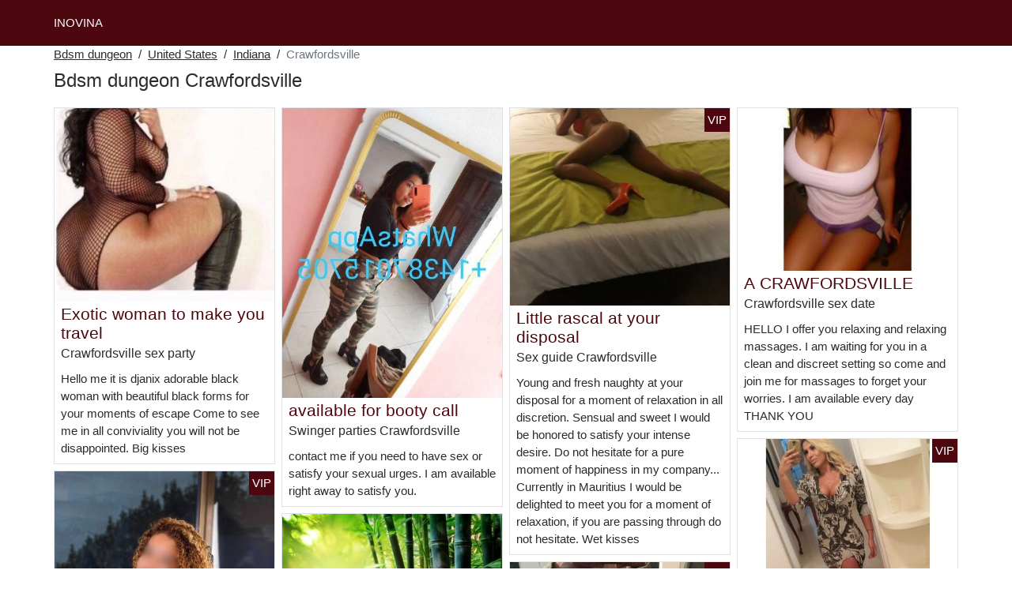

--- FILE ---
content_type: text/html; charset=UTF-8
request_url: https://www.inovina.com/us/bdsm-dungeon/indiana/crawfordsville
body_size: 7750
content:
<!doctype html>
<html lang="en">
<head>
    <meta charset="utf-8">
    <meta name="viewport" content="width=device-width, initial-scale=1, shrink-to-fit=no">
    <link rel="stylesheet" href="/css/bootstrap.min.css" >
    <link rel="apple-touch-icon" sizes="180x180" href="/apple-touch-icon.png">
    <link rel="icon" type="image/png" sizes="32x32" href="/favicon-32x32.png">
    <link rel="icon" type="image/png" sizes="16x16" href="/favicon-16x16.png">
    <link rel="manifest" href="/site.webmanifest">
    <meta name="msapplication-TileColor" content="#4d070f">
    <meta name="theme-color" content="#ffffff">
		<title>Bdsm dungeon in Crawfordsville, swinger clubs | Inovina</title>
	<meta name="description" content="Swing party in Crawfordsville, swinger parties, ✔️ swing clubs, sex contacts in Crawfordsville, swinger clubs, sex date in Crawfordsville, swinging club." />
	<link rel="canonical" href="https://www.inovina.com/us/bdsm-dungeon/indiana/crawfordsville" />
	<style>
body{background-color:#FFFFFF;color: #2b2b2b;font-size: 15px;padding-bottom: 50px;padding-top: 50px;}
a, a:hover{color: #2b2b2b;}

header{
	line-height: 50px;position: fixed;top: 0;width: 100%;z-index: 1;background-color: #4d070f;
}
header a{text-transform: uppercase;}

h1{font-size:1.5rem;width: 100%;}
h2{font-size:1.4rem;width: 100%;}
h3{font-size:1.3rem;width: 100%;}
h4{font-size:1rem;width: 100%;}

.bertine{color: #4d070f;}
a.bertine:hover{color: #4d070f;}
.elizabet{background-color: rgba(77,7,15 ,.10);}
.milca{background-color: rgba(77,7,15 ,.60);}

.katelyne{display: block;white-space: nowrap;text-overflow: ellipsis;overflow: hidden;}

.iloe{position: absolute;right: 0px;top: 0px;background: #4d070f;padding:4px;color: #fff;font-size:15px;}
.iloe::before{content:"VIP";}

.list-unstyled a, .list-unstyled a:hover{color: #ab1021;}

.container-fluid{width: 90%}

.card-columns{column-count: 1;column-gap: 0.5rem;}
.card-columns .border{width: 100%}

@media (min-width: 576px){
    .card-columns{column-count: 2;}
}
@media (min-width: 768px){
    .card-columns{column-count: 2;}
}
@media (min-width: 990px){
    .card-columns{column-count: 3;}
}
@media (min-width: 1200px){
    .card-columns{column-count: 4;}
}

.lazy{min-height: 100px;}

.tourya object, .tourya img{width: 100%;height: 33vh;}

.list-unstyled{column-count: 4;column-width: 150px;line-height: 18px;}

.breadcrumb{background-color: transparent;padding: 10px 0;margin: 0;}
.breadcrumb a{text-decoration: underline;}
.breadcrumb-item+.breadcrumb-item::before{color: #2b2b2b;}

@media (max-width: 767px){
    .list-unstyled{line-height:24px;}
}

#overlay {
  position: fixed;
  display: none;
  width: 100%;
  height: 100%;
  top: 0;
  left: 0;
  right: 0;
  bottom: 0;
  background-color: rgba(0,0,0,0.9);
  z-index: 2;
  padding: 20px;
}

#overlay div{
	padding: 20px;margin: 80px auto 0 auto;max-width: 750px;background-color: #000;color: #FFF;box-shadow: 0 0 40px 5px rgba(255,255,255,.15);
}

#overlay a{
	padding: 15px;display: block;margin: 30px auto;text-align: center;color: #fff;text-decoration: none;background-color: #ab1021;font-size: 18px;
}
#overlay h3{
	text-align:center;font-size: 1.8rem;margin: 1.5rem 0 1rem;font-weight: 700;color: #fff;
}

@media (max-width: 767px){
    .list-unstyled{line-height:24px;}
}

</style>	</head>
<body id="body" >

	<header>
    	<div class="container-fluid" >
    		<div class="row" >
    			<div class="col p-1"><a href="https://www.inovina.com" class="text-light" >INOVINA</a></div>
    		</div>
    	</div>
	</header>

		<div class="container-fluid"  >
	
    	<div class="row">
    		<div class="col p-1">
    			<ol class="breadcrumb py-1">
    				<li class="breadcrumb-item"><a href="https://www.inovina.com">Bdsm dungeon</a></li>
    				<li class="breadcrumb-item"><a href="https://www.inovina.com/us/bdsm-dungeon">United States</a></li>
    				<li class="breadcrumb-item"><a href="https://www.inovina.com/us/bdsm-dungeon/indiana">Indiana</a></li>
    				<li class="breadcrumb-item active">Crawfordsville</li>
    			</ol>
        	    <h1 class="py-1" >Bdsm dungeon Crawfordsville</h1>
        	</div>
        </div>
        
    	<div class="row">
            <div class="card-columns p-1">
            						<div class="d-inline-block border mb-2 position-relative">
	<a class="bertine" rel="nofollow" target="_blank" href="https://www.inovina.com/register">
    	<img class="w-100 lazy"
    		alt="Crawfordsville sex party"
    		data-src="//cdn.inovina.com/pr5FKK17KY.jpg"
    		src="[data-uri]">
    </a>
	<h3 class="my-1 mt-0 px-2">
		<a class="bertine" rel="nofollow" target="_blank" href="https://www.inovina.com/register">Exotic woman to make you travel</a>
	</h3>
	<h4 class="px-2 m-0">
		Crawfordsville sex party
	</h4>
	<p class="mt-1 mb-0  p-2">
		Hello me it is djanix adorable black woman with beautiful black forms for your moments of escape
Come to see me in all conviviality you will not be disappointed.
Big kisses
			</p>
	</div>            						<div class="d-inline-block border mb-2 position-relative">
	<a class="bertine" rel="nofollow" target="_blank" href="https://www.inovina.com/register">
    	<img class="w-100 lazy"
    		alt="Sex date Crawfordsville"
    		data-src="//cdn.inovina.com/mPOGzGNFmb.jpg"
    		src="[data-uri]">
    </a>
	<h3 class="my-1 mt-0 px-2">
		<a class="bertine" rel="nofollow" target="_blank" href="https://www.inovina.com/register">ANNABELLE</a>
	</h3>
	<h4 class="px-2 m-0">
		Sex date Crawfordsville
	</h4>
	<p class="mt-1 mb-0  p-2">
		Hello, my name is Anna. I am a very pretty Brazilian girl.
I like to meet new people to share exciting adventures together.
I am t charming with beautiful shapes and soft skin !
Independent, without constraints, I love meeting with gallant, refined and respectful, intelligent, with humor, I hate vulgarity and lack of respect, I am discreet and cultured.
If it is the case, I propose you a moment of relaxation in a harmonious atmosphere, an exchange! Do not miss the opportunity of a different meeting, rich in emotions, that you will not forget...
I am also the ideal companion to provide you with a perfect appointment.
Please be so kind as to contact me at least a few hours in advance.... Details are available by sms or call. Thank you!.
IMPORTANT: as I am very much in demand, my conditions are not negotiable under any circumstances. Also I reserve the right to refuse our meeting without having to justify myself :)
Annabelle :-)
			</p>
		<div class="iloe"></div>
	</div>            						<div class="d-inline-block border mb-2 position-relative">
	<a class="bertine" rel="nofollow" target="_blank" href="https://www.inovina.com/register">
    	<img class="w-100 lazy"
    		alt="Crawfordsville swing club"
    		data-src="//cdn.inovina.com/WnDYa1r0ML.jpg"
    		src="[data-uri]">
    </a>
	<h3 class="my-1 mt-0 px-2">
		<a class="bertine" rel="nofollow" target="_blank" href="https://www.inovina.com/register">Very beautiful Asian sensual naughty</a>
	</h3>
	<h4 class="px-2 m-0">
		Crawfordsville swing club
	</h4>
	<p class="mt-1 mb-0  p-2">
		Hello, my name is Sisi, I am a beautiful Chinese girl, I am very thin, I am elegant and I speak very good American. I am very keen to meet you, I will take good care of you. I can be very sweet but I can also be very hot. I will make you fall into a world of sensuality and pleasure. See you soon
			</p>
		<div class="iloe"></div>
	</div>            						<div class="d-inline-block border mb-2 position-relative">
	<a class="bertine" rel="nofollow" target="_blank" href="https://www.inovina.com/register">
    	<img class="w-100 lazy"
    		alt="Crawfordsville sex clubs"
    		data-src="//cdn.inovina.com/yWUe60ou8i.jpg"
    		src="[data-uri]">
    </a>
	<h3 class="my-1 mt-0 px-2">
		<a class="bertine" rel="nofollow" target="_blank" href="https://www.inovina.com/register">Louis gigolo</a>
	</h3>
	<h4 class="px-2 m-0">
		Crawfordsville sex clubs
	</h4>
	<p class="mt-1 mb-0  p-2">
		I am a gigolo who will be able to satisfy you in all your desires I am 1m 85 I'm a little bit with a rather muscular body, I'm well done. I am a Crawfordsville photo model if you want more info. Here is my number
			</p>
	</div>            						<div class="d-inline-block border mb-2 position-relative">
	<a class="bertine" rel="nofollow" target="_blank" href="https://www.inovina.com/register">
    	<img class="w-100 lazy"
    		alt="Sex club Crawfordsville"
    		data-src="//cdn.inovina.com/CX1QemDe3r.jpg"
    		src="[data-uri]">
    </a>
	<h3 class="my-1 mt-0 px-2">
		<a class="bertine" rel="nofollow" target="_blank" href="https://www.inovina.com/register">Single man 40 years old</a>
	</h3>
	<h4 class="px-2 m-0">
		Sex club Crawfordsville
	</h4>
	<p class="mt-1 mb-0  p-2">
		Single man 40 years old is looking for accommodation to live even periodically in exchange for services (do-it-yourself, car mechanics, cleaning dishes and linen, plumbing, electricity) with my 7 year old dog, wise, clean, 23kg (English setter) anywhere in Europe travel abroad possible. Accommodation is difficult to find.
			</p>
	</div>            						<div class="d-inline-block border mb-2 position-relative">
	<a class="bertine" rel="nofollow" target="_blank" href="https://www.inovina.com/register">
    	<img class="w-100 lazy"
    		alt="Swinging club Crawfordsville"
    		data-src="//cdn.inovina.com/gJJOm818VG.jpg"
    		src="[data-uri]">
    </a>
	<h3 class="my-1 mt-0 px-2">
		<a class="bertine" rel="nofollow" target="_blank" href="https://www.inovina.com/register">Show cam sex for you gentlemen</a>
	</h3>
	<h4 class="px-2 m-0">
		Swinging club Crawfordsville
	</h4>
	<p class="mt-1 mb-0  p-2">
		I offer show cams from 5roses plus info contact me by mail ... beautiful negress 20 years old { I do not do real} I am available from 19 hours during the week and available all weekend.
			</p>
		<div class="iloe"></div>
	</div>            						<div class="d-inline-block border mb-2 position-relative">
	<a class="bertine" rel="nofollow" target="_blank" href="https://www.inovina.com/register">
    	<img class="w-100 lazy"
    		alt="Swinger parties Crawfordsville"
    		data-src="//cdn.inovina.com/02bVBcmj2G.jpg"
    		src="[data-uri]">
    </a>
	<h3 class="my-1 mt-0 px-2">
		<a class="bertine" rel="nofollow" target="_blank" href="https://www.inovina.com/register">available for booty call</a>
	</h3>
	<h4 class="px-2 m-0">
		Swinger parties Crawfordsville
	</h4>
	<p class="mt-1 mb-0  p-2">
		contact me if you need to have sex or satisfy your sexual urges. I am available right away to satisfy you.
			</p>
	</div>            						<div class="d-inline-block border mb-2 position-relative">
	<a class="bertine" rel="nofollow" target="_blank" href="https://www.inovina.com/register">
    	<img class="w-100 lazy"
    		alt="Swinging club Crawfordsville"
    		data-src="//cdn.inovina.com/jTSU00C5Ui.jpg"
    		src="[data-uri]">
    </a>
	<h3 class="my-1 mt-0 px-2">
		<a class="bertine" rel="nofollow" target="_blank" href="https://www.inovina.com/register">Escort Boys (Companion)</a>
	</h3>
	<h4 class="px-2 m-0">
		Swinging club Crawfordsville
	</h4>
	<p class="mt-1 mb-0  p-2">
		Hello ladies,
I am a respectful man with a savoir vivre, I listen to you, I take care of myself etc...
I am at your disposal to accompany you to a dinner, a good time evening etc...
Thank you for indicating your request
Au plaisir....
			</p>
	</div>            						<div class="d-inline-block border mb-2 position-relative">
	<a class="bertine" rel="nofollow" target="_blank" href="https://www.inovina.com/register">
    	<img class="w-100 lazy"
    		alt="Crawfordsville free sex"
    		data-src="//cdn.inovina.com/IgxipgWddC.jpg"
    		src="[data-uri]">
    </a>
	<h3 class="my-1 mt-0 px-2">
		<a class="bertine" rel="nofollow" target="_blank" href="https://www.inovina.com/register">Pretty dolls</a>
	</h3>
	<h4 class="px-2 m-0">
		Crawfordsville free sex
	</h4>
	<p class="mt-1 mb-0  p-2">
		Do you want to have regular fun with pretty girls who are just waiting for you to have fun?
Come quickly choose us and buy us discreetly from our catalog.
We are silicone sex dolls and we will be able to satisfy all your fantasies, according to your desires.
Pleasures guaranteed.
Information, prices and more details by mail.
See you soon.
			</p>
		<div class="iloe"></div>
	</div>            						<div class="d-inline-block border mb-2 position-relative">
	<a class="bertine" rel="nofollow" target="_blank" href="https://www.inovina.com/register">
    	<img class="w-100 lazy"
    		alt="Free sex ads Crawfordsville"
    		data-src="//cdn.inovina.com/MrXaQmAEAE.jpg"
    		src="[data-uri]">
    </a>
	<h3 class="my-1 mt-0 px-2">
		<a class="bertine" rel="nofollow" target="_blank" href="https://www.inovina.com/register">NATACHA VERY SEXY SENSUAL NAUGHTY FOR YOU</a>
	</h3>
	<h4 class="px-2 m-0">
		Free sex ads Crawfordsville
	</h4>
	<p class="mt-1 mb-0  p-2">
		Lesbian show and striper
Prostate massage
A good blowjob has 2 hot mouths
Kiss
Deep and sloping gorges,
Spanking
Foot job with our pretty feet
Ejaculation on our bodies
Cunni, 69,preliminaries
Uro shower dorŕe donor
Spanish handjob
kamasultra all position reports
4 hands massage with essential oils.Kiss
			</p>
	</div>            						<div class="d-inline-block border mb-2 position-relative">
	<a class="bertine" rel="nofollow" target="_blank" href="https://www.inovina.com/register">
    	<img class="w-100 lazy"
    		alt="Crawfordsville free sex"
    		data-src="//cdn.inovina.com/Kg2t0V2UX1.jpg"
    		src="[data-uri]">
    </a>
	<h3 class="my-1 mt-0 px-2">
		<a class="bertine" rel="nofollow" target="_blank" href="https://www.inovina.com/register">Coquine</a>
	</h3>
	<h4 class="px-2 m-0">
		Crawfordsville free sex
	</h4>
	<p class="mt-1 mb-0  p-2">
		I am a woman, sweet, naughty and sensual.
The meetings based on courtesy, respect and with an irreproachable hygiene.
Are unwelcome the lack of hygiene, odors, and bad breath.
During my meetings I prefer quality to quantity.
I am very selective, I reserve the right to refuse an appointment you will not be disappointed if the feeling is not passed.
I reserve the right to cancel our meeting if I don't feel confident.
I receive in a discreet apartment in 10 minutes downtown.
PS: I do not answer emails, as well as hidden and landline numbers.
Tender kisses
Emmanuelle
			</p>
		<div class="iloe"></div>
	</div>            						<div class="d-inline-block border mb-2 position-relative">
	<a class="bertine" rel="nofollow" target="_blank" href="https://www.inovina.com/register">
    	<img class="w-100 lazy"
    		alt="Swing club Crawfordsville"
    		data-src="//cdn.inovina.com/zMWB1WRI17.jpg"
    		src="[data-uri]">
    </a>
	<h3 class="my-1 mt-0 px-2">
		<a class="bertine" rel="nofollow" target="_blank" href="https://www.inovina.com/register">Nice wet pussy</a>
	</h3>
	<h4 class="px-2 m-0">
		Swing club Crawfordsville
	</h4>
	<p class="mt-1 mb-0  p-2">
		Hello my darling, I would like to make you come tonight, I am ready to push you to break all the barriers.
You're a man who loves sex, so call me.
Kim a young girl of 27 years very excited at the idea of filling the man You are ?? Pretty big natural breasts, beautiful rounded buttocks to make rêver?? My soft skin, warm, And very sensual will make you shiver with pleasure.
			</p>
	</div>            						<div class="d-inline-block border mb-2 position-relative">
	<a class="bertine" rel="nofollow" target="_blank" href="https://www.inovina.com/register">
    	<img class="w-100 lazy"
    		alt="Sex guide Crawfordsville"
    		data-src="//cdn.inovina.com/iwJxapUhx5.jpg"
    		src="[data-uri]">
    </a>
	<h3 class="my-1 mt-0 px-2">
		<a class="bertine" rel="nofollow" target="_blank" href="https://www.inovina.com/register">Little rascal at your disposal</a>
	</h3>
	<h4 class="px-2 m-0">
		Sex guide Crawfordsville
	</h4>
	<p class="mt-1 mb-0  p-2">
		Young and fresh naughty at your disposal for a moment of relaxation in all discretion. Sensual and sweet I would be honored to satisfy your intense desire. Do not hesitate for a pure moment of happiness in my company...
Currently in Mauritius I would be delighted to meet you for a moment of relaxation, if you are passing through do not hesitate.
Wet kisses
			</p>
		<div class="iloe"></div>
	</div>            						<div class="d-inline-block border mb-2 position-relative">
	<a class="bertine" rel="nofollow" target="_blank" href="https://www.inovina.com/register">
    	<img class="w-100 lazy"
    		alt="Crawfordsville swinger parties"
    		data-src="//cdn.inovina.com/oFX9Iy4nTB.jpg"
    		src="[data-uri]">
    </a>
	<h3 class="my-1 mt-0 px-2">
		<a class="bertine" rel="nofollow" target="_blank" href="https://www.inovina.com/register">ESCORTE GIRL</a>
	</h3>
	<h4 class="px-2 m-0">
		Crawfordsville swinger parties
	</h4>
	<p class="mt-1 mb-0  p-2">
		Caucasian style men's search
Please indicate your first name and age
Practices anal, doggy style, blowjob, cunnilingus, 69, french kissing
CONDOMS MANDATORY
NO MASSAGE
NO TRAVELING
			</p>
		<div class="iloe"></div>
	</div>            						<div class="d-inline-block border mb-2 position-relative">
	<a class="bertine" rel="nofollow" target="_blank" href="https://www.inovina.com/register">
    	<img class="w-100 lazy"
    		alt="Swing parties Crawfordsville"
    		data-src="//cdn.inovina.com/1V8iRytJ6O.jpg"
    		src="[data-uri]">
    </a>
	<h3 class="my-1 mt-0 px-2">
		<a class="bertine" rel="nofollow" target="_blank" href="https://www.inovina.com/register">pretty ebony girl of 29 years old, sexy pulpy</a>
	</h3>
	<h4 class="px-2 m-0">
		Swing parties Crawfordsville
	</h4>
	<p class="mt-1 mb-0  p-2">
		HELLO
I am a sexy ebony girl of 29 years of passage in your region for the first time. come to discover all the extent of my art. let me guide you to total ecstasy.
I am waiting for you
see you soon
IRINA
			</p>
		<div class="iloe"></div>
	</div>            						<div class="d-inline-block border mb-2 position-relative">
	<a class="bertine" rel="nofollow" target="_blank" href="https://www.inovina.com/register">
    	<img class="w-100 lazy"
    		alt="Crawfordsville sex date"
    		data-src="//cdn.inovina.com/OsuQgygsPs.jpg"
    		src="[data-uri]">
    </a>
	<h3 class="my-1 mt-0 px-2">
		<a class="bertine" rel="nofollow" target="_blank" href="https://www.inovina.com/register">Young Sexy Beurette</a>
	</h3>
	<h4 class="px-2 m-0">
		Crawfordsville sex date
	</h4>
	<p class="mt-1 mb-0  p-2">
		Hi this is Sarah I am a young Beurette very smiling and welcoming and good company receive in apartment. I am looking for clean and respectful men for an unforgettable moment I will know how to please you so do not hesitate you will not regret it.
			</p>
	</div>            						<div class="d-inline-block border mb-2 position-relative">
	<a class="bertine" rel="nofollow" target="_blank" href="https://www.inovina.com/register">
    	<img class="w-100 lazy"
    		alt="Adult dating Crawfordsville"
    		data-src="//cdn.inovina.com/ppzEeNShK3.jpg"
    		src="[data-uri]">
    </a>
	<h3 class="my-1 mt-0 px-2">
		<a class="bertine" rel="nofollow" target="_blank" href="https://www.inovina.com/register">seeks submitted</a>
	</h3>
	<h4 class="px-2 m-0">
		Adult dating Crawfordsville
	</h4>
	<p class="mt-1 mb-0  p-2">
		Good evening, I'm looking for a submissive to talk to me. I want a very obedient dog who will do everything I ask him to do. I am 22 years old and I am looking for a rich dog between 30 and 60 years old.
			</p>
	</div>            						<div class="d-inline-block border mb-2 position-relative">
	<a class="bertine" rel="nofollow" target="_blank" href="https://www.inovina.com/register">
    	<img class="w-100 lazy"
    		alt="Crawfordsville sex date"
    		data-src="//cdn.inovina.com/zTpSniE1Hi.jpg"
    		src="[data-uri]">
    </a>
	<h3 class="my-1 mt-0 px-2">
		<a class="bertine" rel="nofollow" target="_blank" href="https://www.inovina.com/register">Princess Sanaa</a>
	</h3>
	<h4 class="px-2 m-0">
		Crawfordsville sex date
	</h4>
	<p class="mt-1 mb-0  p-2">
		Hello me it is Sana, I am Tunisian Italian, I am available to make you spend a moment of pleasure do not hesitate to send me a sms for more discover me to very soon kisses
			</p>
	</div>            						<div class="d-inline-block border mb-2 position-relative">
	<a class="bertine" rel="nofollow" target="_blank" href="https://www.inovina.com/register">
    	<img class="w-100 lazy"
    		alt="Crawfordsville sex party"
    		data-src="//cdn.inovina.com/DvuEpzy2L4.jpg"
    		src="[data-uri]">
    </a>
	<h3 class="my-1 mt-0 px-2">
		<a class="bertine" rel="nofollow" target="_blank" href="https://www.inovina.com/register">chloe_49</a>
	</h3>
	<h4 class="px-2 m-0">
		Crawfordsville sex party
	</h4>
	<p class="mt-1 mb-0  p-2">
		Try a little getaway in the middle of your day.... or in the evening or in WE.... with a pretty blonde Angevine woman of 49 years old, with big green eyes, sensual, quite pulpy, having a lot of class .... and quite playful!!!
I can receive you discreetly at my home in the city center, in a quiet and cosy atmosphere...
But before that, please be so kind to contact me ONLY by phone (no hidden calls, no sms, no mail, no messaging - No first name calling) ... for a first approach, where we will respectfully evoke our desires.....
Only for real mature gentlemen over 45 years old, I am very selective and I prefer quality to quantity...
Hot kisses and sweet thoughts waiting to talk to you...
Last little thing: please don't try to negotiate my ******
Kind regards
Chloe
			</p>
		<div class="iloe"></div>
	</div>            						<div class="d-inline-block border mb-2 position-relative">
	<a class="bertine" rel="nofollow" target="_blank" href="https://www.inovina.com/register">
    	<img class="w-100 lazy"
    		alt="Crawfordsville sex date"
    		data-src="//cdn.inovina.com/iKtsshNkHM.jpg"
    		src="[data-uri]">
    </a>
	<h3 class="my-1 mt-0 px-2">
		<a class="bertine" rel="nofollow" target="_blank" href="https://www.inovina.com/register">A CRAWFORDSVILLE</a>
	</h3>
	<h4 class="px-2 m-0">
		Crawfordsville sex date
	</h4>
	<p class="mt-1 mb-0  p-2">
		HELLO
I offer you relaxing and relaxing massages. I am waiting for you in a clean and discreet setting so come and join me for massages to forget your worries. I am available every day
THANK YOU
			</p>
	</div>            						<div class="d-inline-block border mb-2 position-relative">
	<a class="bertine" rel="nofollow" target="_blank" href="https://www.inovina.com/register">
    	<img class="w-100 lazy"
    		alt="Sex clubs Crawfordsville"
    		data-src="//cdn.inovina.com/j0ImlMyz0N.jpg"
    		src="[data-uri]">
    </a>
	<h3 class="my-1 mt-0 px-2">
		<a class="bertine" rel="nofollow" target="_blank" href="https://www.inovina.com/register">LIARA very beautiful</a>
	</h3>
	<h4 class="px-2 m-0">
		Sex clubs Crawfordsville
	</h4>
	<p class="mt-1 mb-0  p-2">
		Hello, I am a young woman eager to satisfy all your desires. If you have fetishes and love adventures. Don't waste any time and come and meet me. I can't wait to show you all my skills...
			</p>
		<div class="iloe"></div>
	</div>            						<div class="d-inline-block border mb-2 position-relative">
	<a class="bertine" rel="nofollow" target="_blank" href="https://www.inovina.com/register">
    	<img class="w-100 lazy"
    		alt="Swing parties Crawfordsville"
    		data-src="//cdn.inovina.com/0pV6Qe6czn.jpg"
    		src="[data-uri]">
    </a>
	<h3 class="my-1 mt-0 px-2">
		<a class="bertine" rel="nofollow" target="_blank" href="https://www.inovina.com/register">ISLAND BIMBO FOR NAUGHTY MOMENTS</a>
	</h3>
	<h4 class="px-2 m-0">
		Swing parties Crawfordsville
	</h4>
	<p class="mt-1 mb-0  p-2">
		Hello
I am a pretty sparkling island woman with a spirited character and a body that men fantasize about:
Passing through your city, smiling, endearing and caring.
I will be your charming ViP companion to make you appreciate the delicious moments that we will share together.
Gentlemen, I like to enjoy the good things in life, to meet new people, which means taking my time.
I am an educated, kind, honest ESCORTE with a good sense of humor. I love nature, traveling, sharing the experiences that life has in store for us. I particularly appreciate tenderness and sensuality; I like to feel desired and appreciated.
Personal hygiene is essential. I take care of myself and I expect the same from you.
			</p>
		<div class="iloe"></div>
	</div>            						<div class="d-inline-block border mb-2 position-relative">
	<a class="bertine" rel="nofollow" target="_blank" href="https://www.inovina.com/register">
    	<img class="w-100 lazy"
    		alt="Sex dating Crawfordsville"
    		data-src="//cdn.inovina.com/9byvoh5kNH.jpg"
    		src="[data-uri]">
    </a>
	<h3 class="my-1 mt-0 px-2">
		<a class="bertine" rel="nofollow" target="_blank" href="https://www.inovina.com/register">martinique to didier</a>
	</h3>
	<h4 class="px-2 m-0">
		Sex dating Crawfordsville
	</h4>
	<p class="mt-1 mb-0  p-2">
		Beautiful escort to satisfy you thanks to my services .... I do PROSTATIC MASSAGE also call+me and.I.will.be.ready IRREPROACHABLE HIGH.....available from 6 am until 7 pm after 9 am do not insist thank you . For the first contact please do it in a polite and friendly way to avoid that the number is blocked.
			</p>
		<div class="iloe"></div>
	</div>            						<div class="d-inline-block border mb-2 position-relative">
	<a class="bertine" rel="nofollow" target="_blank" href="https://www.inovina.com/register">
    	<img class="w-100 lazy"
    		alt="Crawfordsville free sex"
    		data-src="//cdn.inovina.com/8ex98eFm5A.jpg"
    		src="[data-uri]">
    </a>
	<h3 class="my-1 mt-0 px-2">
		<a class="bertine" rel="nofollow" target="_blank" href="https://www.inovina.com/register">Moroccan Escort</a>
	</h3>
	<h4 class="px-2 m-0">
		Crawfordsville free sex
	</h4>
	<p class="mt-1 mb-0  p-2">
		Escort, Sherazade, Moroccan.  I have a small chest and beautiful buttocks well rounded.
Brown and tanned.
I do not kiss.
The blowjob is made nature if the hygiene is irreproachable.
I do not accept oral or facial ejaculation.
I do not practice anal.
The relations are protected.
I receive a capitol in an apartment.
 During the day : Half an hour = 70roses.
 l hour = 130roses .
 In the evening ( from 20h )
half hour = 100roses
per hour = 150roses .
For a blowjob only : 20 mn Max : 50roses
Cuni accepted
			</p>
		<div class="iloe"></div>
	</div>            						<div class="d-inline-block border mb-2 position-relative">
	<a class="bertine" rel="nofollow" target="_blank" href="https://www.inovina.com/register">
    	<img class="w-100 lazy"
    		alt="Sex parties Crawfordsville"
    		data-src="//cdn.inovina.com/X8dX1nXA2E.jpg"
    		src="[data-uri]">
    </a>
	<h3 class="my-1 mt-0 px-2">
		<a class="bertine" rel="nofollow" target="_blank" href="https://www.inovina.com/register">khloe young American escort 23 years old</a>
	</h3>
	<h4 class="px-2 m-0">
		Sex parties Crawfordsville
	</h4>
	<p class="mt-1 mb-0  p-2">
		Hello I'm khloe 23 years old with curves
I am on Crawfordsville in private apartment is discreet ...
under 30 not for me sorry.
I don't answer neither the email nor the phone call.
			</p>
	</div>            	            </div>
    	</div>
		
    	<div class="row">
    		<h2 class="py-2 m-0" >Swinger clubs Crawfordsville</h2>
    		<div class="col p-1 tourya">		
									<object data="https://maps.google.com/maps?f=q&source=s_q&hl=en&geocode=&q=Crawfordsville+IN+United States&aq=&ie=UTF8&hq=&t=m&output=embed" frameborder="0"  scrolling="no" ></object>
							</div>
		</div>
		
    	<div class="row">
    		<div class="col p-1">
            	<ul class="list-unstyled " >
                	                		<li class="p-1"><a href="https://www.inovina.com/us/bdsm-dungeon/indiana/anderson">Anderson bdsm dungeon</a></li>
                	                		<li class="p-1"><a href="https://www.inovina.com/us/bdsm-dungeon/indiana/beech-grove">Beech Grove bdsm dungeon</a></li>
                	                		<li class="p-1"><a href="https://www.inovina.com/us/bdsm-dungeon/indiana/bluffton">Bluffton bdsm dungeon</a></li>
                	                		<li class="p-1"><a href="https://www.inovina.com/us/bdsm-dungeon/indiana/carmel">Carmel bdsm dungeon</a></li>
                	                		<li class="p-1"><a href="https://www.inovina.com/us/bdsm-dungeon/indiana/cedar-lake">Cedar Lake bdsm dungeon</a></li>
                	                		<li class="p-1"><a href="https://www.inovina.com/us/bdsm-dungeon/indiana/chesterton">Chesterton bdsm dungeon</a></li>
                	                		<li class="p-1"><a href="https://www.inovina.com/us/bdsm-dungeon/indiana/east-chicago">East Chicago bdsm dungeon</a></li>
                	                		<li class="p-1"><a href="https://www.inovina.com/us/bdsm-dungeon/indiana/fishers">Fishers bdsm dungeon</a></li>
                	                		<li class="p-1"><a href="https://www.inovina.com/us/bdsm-dungeon/indiana/gary">Gary bdsm dungeon</a></li>
                	                		<li class="p-1"><a href="https://www.inovina.com/us/bdsm-dungeon/indiana/greenfield">Greenfield bdsm dungeon</a></li>
                	                		<li class="p-1"><a href="https://www.inovina.com/us/bdsm-dungeon/indiana/highland">Highland bdsm dungeon</a></li>
                	                		<li class="p-1"><a href="https://www.inovina.com/us/bdsm-dungeon/indiana/jasper">Jasper bdsm dungeon</a></li>
                	                		<li class="p-1"><a href="https://www.inovina.com/us/bdsm-dungeon/indiana/la-porte">La Porte bdsm dungeon</a></li>
                	                		<li class="p-1"><a href="https://www.inovina.com/us/bdsm-dungeon/indiana/lake-station">Lake Station bdsm dungeon</a></li>
                	                		<li class="p-1"><a href="https://www.inovina.com/us/bdsm-dungeon/indiana/martinsville">Martinsville bdsm dungeon</a></li>
                	                		<li class="p-1"><a href="https://www.inovina.com/us/bdsm-dungeon/indiana/new-haven">New Haven bdsm dungeon</a></li>
                	                		<li class="p-1"><a href="https://www.inovina.com/us/bdsm-dungeon/indiana/plainfield">Plainfield bdsm dungeon</a></li>
                	                		<li class="p-1"><a href="https://www.inovina.com/us/bdsm-dungeon/indiana/portage">Portage bdsm dungeon</a></li>
                	                		<li class="p-1"><a href="https://www.inovina.com/us/bdsm-dungeon/indiana/scottsburg">Scottsburg bdsm dungeon</a></li>
                	                		<li class="p-1"><a href="https://www.inovina.com/us/bdsm-dungeon/indiana/washington">Washington bdsm dungeon</a></li>
                	            	</ul>
    		</div>
		</div>
		
	</div>
	
    <div id="overlay" ></div>

	<script src="/js/jquery-3.5.1.min.js"></script>
    <script src="/js/intersection-observer.js"></script>
    <script src="/js/lazyload.min.js"></script>
    <script>
    var lazyLoadInstance = new LazyLoad({
        elements_selector: ".lazy",
        threshold: 300,
    });

    $(document).on('click', '.card-columns a', function(e){
    	e.preventDefault();
    	
    	showOverlay();
    });

    function showOverlay()
    {
    	$("#overlay").empty();
    	$.ajax({
    		url : '/overlay',
    		type : 'POST',
    		dataType : 'html',
    		success : function(html) {
    			$("#overlay").html(html);
    			$("#overlay").show();
    			$("body").css('overflow', 'hidden');
    		}
    	});
    }

    function aVisitor()
    {
    	$.post( "/a-visitor" );
    }

    $( document ).ready(function() {
    	aVisitor();
    });
    </script>
    
<script defer src="https://static.cloudflareinsights.com/beacon.min.js/vcd15cbe7772f49c399c6a5babf22c1241717689176015" integrity="sha512-ZpsOmlRQV6y907TI0dKBHq9Md29nnaEIPlkf84rnaERnq6zvWvPUqr2ft8M1aS28oN72PdrCzSjY4U6VaAw1EQ==" data-cf-beacon='{"version":"2024.11.0","token":"4214cb0bf5e14d999b4b41e4eb2079b0","r":1,"server_timing":{"name":{"cfCacheStatus":true,"cfEdge":true,"cfExtPri":true,"cfL4":true,"cfOrigin":true,"cfSpeedBrain":true},"location_startswith":null}}' crossorigin="anonymous"></script>
</body>
</html>